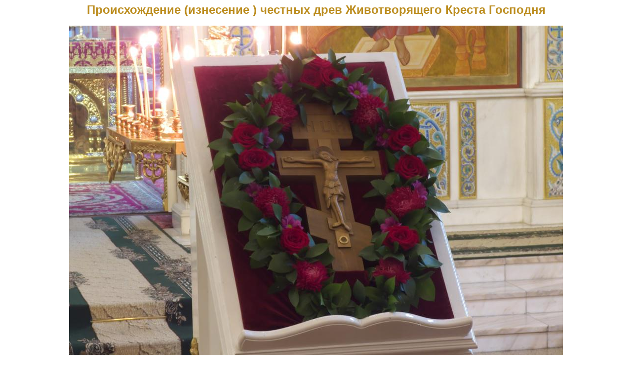

--- FILE ---
content_type: text/html
request_url: https://www.preobrazgenie.org/include/gallery_imagebig.php?foto_id=8951
body_size: 619
content:
<html><head>
<meta http-equiv=Content-Type content=text/html charset=windows-1251>
<title>Храм в честь Преображения Господня. Екатеринбург</title>
<link rel="stylesheet" type"text/css" href="../css_play.css">
<link rel="shortcut icon" href="../images/logo.gif">
</head><body>
<table border=0 width=70% cellspacing=3 cellpadding=3 align=center>
<tr><td align=center>
<center><span align=center class=header>Происхождение&nbsp;(изнесение&nbsp;)&nbsp;честных&nbsp;древ&nbsp;Животворящего&nbsp;Креста&nbsp;Господня</span></center><br>
<a href=../include/gallery_imagebig.php?foto_id=8952><img border=0 src=../foto_gallery/20170814125303.jpg alt=Происхождение&nbsp;(изнесение&nbsp;)&nbsp;честных&nbsp;древ&nbsp;Животворящего&nbsp;Креста&nbsp;Господня title=Происхождение&nbsp;(изнесение&nbsp;)&nbsp;честных&nbsp;древ&nbsp;Животворящего&nbsp;Креста&nbsp;Господня></a><br><br>
<a href=../include/gallery_imagebig.php?foto_id=8950><img src="../images/ar_left.png" width="19" height="21" border="0" alt="предыдущее фото" title="предыдущее фото"></a>
   <a href=http://www.preobrazgenie.org/index_full.php?pagelink=galleryopen&min=0&tab=1&id=1&gallery_id=236><img src="../images/ar_home.png" width="21" height="19" border="0" alt="в галерею" title="в галерею"></a>   
<a href=../include/gallery_imagebig.php?foto_id=8952><img src="../images/ar_right.png" width="19" height="21" border="0" alt="следующее фото" title="следующее фото"></a><br>
</td></tr><tr><td align=center><span class=text><i></i>
</span></td></tr><tr><td align=justify><span class=text>
</span></td></tr></table>
</body></html>
